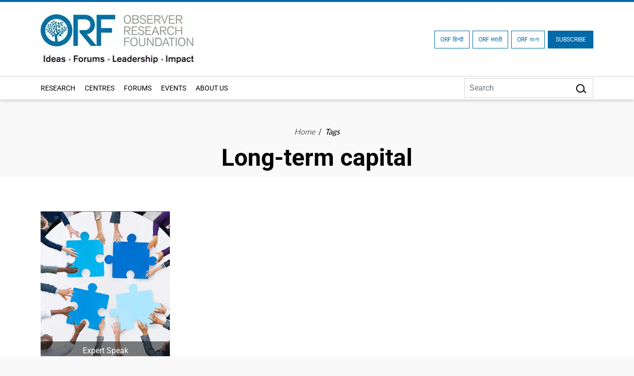

--- FILE ---
content_type: application/javascript; charset=UTF-8
request_url: https://www.orfonline.org/cdn-cgi/challenge-platform/h/b/scripts/jsd/13c98df4ef2d/main.js?
body_size: 4358
content:
window._cf_chl_opt={VnHPF6:'b'};~function(r4,s,g,O,J,m,R,b){r4=Y,function(H,V,rF,r3,L,B){for(rF={H:581,V:552,L:490,B:546,X:567,C:569,n:575,D:538,j:523,Q:587},r3=Y,L=H();!![];)try{if(B=parseInt(r3(rF.H))/1*(-parseInt(r3(rF.V))/2)+-parseInt(r3(rF.L))/3+parseInt(r3(rF.B))/4+-parseInt(r3(rF.X))/5+-parseInt(r3(rF.C))/6*(-parseInt(r3(rF.n))/7)+parseInt(r3(rF.D))/8+-parseInt(r3(rF.j))/9*(-parseInt(r3(rF.Q))/10),B===V)break;else L.push(L.shift())}catch(X){L.push(L.shift())}}(U,359992),s=this||self,g=s[r4(519)],O={},O[r4(509)]='o',O[r4(532)]='s',O[r4(541)]='u',O[r4(588)]='z',O[r4(574)]='n',O[r4(534)]='I',O[r4(520)]='b',J=O,s[r4(589)]=function(H,V,L,B,rX,rB,rP,r9,C,D,j,Q,o,z){if(rX={H:486,V:516,L:573,B:486,X:558,C:489,n:492,D:558,j:492,Q:537,c:507,o:528,z:481,N:487},rB={H:491,V:528,L:590},rP={H:586,V:482,L:533,B:514},r9=r4,null===V||void 0===V)return B;for(C=G(V),H[r9(rX.H)][r9(rX.V)]&&(C=C[r9(rX.L)](H[r9(rX.B)][r9(rX.V)](V))),C=H[r9(rX.X)][r9(rX.C)]&&H[r9(rX.n)]?H[r9(rX.D)][r9(rX.C)](new H[(r9(rX.j))](C)):function(N,rr,A){for(rr=r9,N[rr(rB.H)](),A=0;A<N[rr(rB.V)];N[A+1]===N[A]?N[rr(rB.L)](A+1,1):A+=1);return N}(C),D='nAsAaAb'.split('A'),D=D[r9(rX.Q)][r9(rX.c)](D),j=0;j<C[r9(rX.o)];Q=C[j],o=W(H,V,Q),D(o)?(z='s'===o&&!H[r9(rX.z)](V[Q]),r9(rX.N)===L+Q?X(L+Q,o):z||X(L+Q,V[Q])):X(L+Q,o),j++);return B;function X(N,A,r8){r8=Y,Object[r8(rP.H)][r8(rP.V)][r8(rP.L)](B,A)||(B[A]=[]),B[A][r8(rP.B)](N)}},m=r4(499)[r4(473)](';'),R=m[r4(537)][r4(507)](m),s[r4(508)]=function(H,V,ru,rU,L,B,X,C){for(ru={H:504,V:528,L:528,B:513,X:514,C:524},rU=r4,L=Object[rU(ru.H)](V),B=0;B<L[rU(ru.V)];B++)if(X=L[B],X==='f'&&(X='N'),H[X]){for(C=0;C<V[L[B]][rU(ru.L)];-1===H[X][rU(ru.B)](V[L[B]][C])&&(R(V[L[B]][C])||H[X][rU(ru.X)]('o.'+V[L[B]][C])),C++);}else H[X]=V[L[B]][rU(ru.C)](function(n){return'o.'+n})},b=function(rZ,rS,rE,rA,rJ,V,L,B){return rZ={H:559,V:488},rS={H:553,V:553,L:553,B:514,X:553,C:553,n:476,D:495,j:495},rE={H:528},rA={H:528,V:495,L:586,B:482,X:533,C:586,n:482,D:533,j:533,Q:555,c:514,o:514,z:553,N:514,h:553,a:482,A:555,y:514,E:514,S:514,Z:476},rJ=r4,V=String[rJ(rZ.H)],L={'h':function(X,rh){return rh={H:548,V:495},null==X?'':L.g(X,6,function(C,rM){return rM=Y,rM(rh.H)[rM(rh.V)](C)})},'g':function(X,C,D,rW,j,Q,o,z,N,A,y,E,S,Z,T,r0,r1,r2){if(rW=rJ,X==null)return'';for(Q={},o={},z='',N=2,A=3,y=2,E=[],S=0,Z=0,T=0;T<X[rW(rA.H)];T+=1)if(r0=X[rW(rA.V)](T),Object[rW(rA.L)][rW(rA.B)][rW(rA.X)](Q,r0)||(Q[r0]=A++,o[r0]=!0),r1=z+r0,Object[rW(rA.C)][rW(rA.n)][rW(rA.D)](Q,r1))z=r1;else{if(Object[rW(rA.C)][rW(rA.n)][rW(rA.j)](o,z)){if(256>z[rW(rA.Q)](0)){for(j=0;j<y;S<<=1,Z==C-1?(Z=0,E[rW(rA.c)](D(S)),S=0):Z++,j++);for(r2=z[rW(rA.Q)](0),j=0;8>j;S=1&r2|S<<1,Z==C-1?(Z=0,E[rW(rA.c)](D(S)),S=0):Z++,r2>>=1,j++);}else{for(r2=1,j=0;j<y;S=r2|S<<1.42,Z==C-1?(Z=0,E[rW(rA.o)](D(S)),S=0):Z++,r2=0,j++);for(r2=z[rW(rA.Q)](0),j=0;16>j;S=r2&1|S<<1.76,C-1==Z?(Z=0,E[rW(rA.c)](D(S)),S=0):Z++,r2>>=1,j++);}N--,N==0&&(N=Math[rW(rA.z)](2,y),y++),delete o[z]}else for(r2=Q[z],j=0;j<y;S=S<<1|1.23&r2,C-1==Z?(Z=0,E[rW(rA.N)](D(S)),S=0):Z++,r2>>=1,j++);z=(N--,0==N&&(N=Math[rW(rA.h)](2,y),y++),Q[r1]=A++,String(r0))}if(''!==z){if(Object[rW(rA.C)][rW(rA.a)][rW(rA.j)](o,z)){if(256>z[rW(rA.Q)](0)){for(j=0;j<y;S<<=1,C-1==Z?(Z=0,E[rW(rA.o)](D(S)),S=0):Z++,j++);for(r2=z[rW(rA.A)](0),j=0;8>j;S=r2&1|S<<1.88,Z==C-1?(Z=0,E[rW(rA.y)](D(S)),S=0):Z++,r2>>=1,j++);}else{for(r2=1,j=0;j<y;S=r2|S<<1.93,Z==C-1?(Z=0,E[rW(rA.o)](D(S)),S=0):Z++,r2=0,j++);for(r2=z[rW(rA.Q)](0),j=0;16>j;S=1.17&r2|S<<1,C-1==Z?(Z=0,E[rW(rA.E)](D(S)),S=0):Z++,r2>>=1,j++);}N--,0==N&&(N=Math[rW(rA.z)](2,y),y++),delete o[z]}else for(r2=Q[z],j=0;j<y;S=1&r2|S<<1,Z==C-1?(Z=0,E[rW(rA.S)](D(S)),S=0):Z++,r2>>=1,j++);N--,0==N&&y++}for(r2=2,j=0;j<y;S=r2&1.66|S<<1.8,Z==C-1?(Z=0,E[rW(rA.o)](D(S)),S=0):Z++,r2>>=1,j++);for(;;)if(S<<=1,Z==C-1){E[rW(rA.y)](D(S));break}else Z++;return E[rW(rA.Z)]('')},'j':function(X,ry,rw){return ry={H:555},rw=rJ,X==null?'':X==''?null:L.i(X[rw(rE.H)],32768,function(C,rG){return rG=rw,X[rG(ry.H)](C)})},'i':function(X,C,D,rm,j,Q,o,z,N,A,y,E,S,Z,T,r0,r2,r1){for(rm=rJ,j=[],Q=4,o=4,z=3,N=[],E=D(0),S=C,Z=1,A=0;3>A;j[A]=A,A+=1);for(T=0,r0=Math[rm(rS.H)](2,2),y=1;y!=r0;r1=S&E,S>>=1,S==0&&(S=C,E=D(Z++)),T|=(0<r1?1:0)*y,y<<=1);switch(T){case 0:for(T=0,r0=Math[rm(rS.V)](2,8),y=1;y!=r0;r1=S&E,S>>=1,0==S&&(S=C,E=D(Z++)),T|=y*(0<r1?1:0),y<<=1);r2=V(T);break;case 1:for(T=0,r0=Math[rm(rS.L)](2,16),y=1;r0!=y;r1=S&E,S>>=1,0==S&&(S=C,E=D(Z++)),T|=(0<r1?1:0)*y,y<<=1);r2=V(T);break;case 2:return''}for(A=j[3]=r2,N[rm(rS.B)](r2);;){if(Z>X)return'';for(T=0,r0=Math[rm(rS.X)](2,z),y=1;y!=r0;r1=E&S,S>>=1,0==S&&(S=C,E=D(Z++)),T|=y*(0<r1?1:0),y<<=1);switch(r2=T){case 0:for(T=0,r0=Math[rm(rS.X)](2,8),y=1;r0!=y;r1=S&E,S>>=1,S==0&&(S=C,E=D(Z++)),T|=y*(0<r1?1:0),y<<=1);j[o++]=V(T),r2=o-1,Q--;break;case 1:for(T=0,r0=Math[rm(rS.C)](2,16),y=1;y!=r0;r1=E&S,S>>=1,S==0&&(S=C,E=D(Z++)),T|=(0<r1?1:0)*y,y<<=1);j[o++]=V(T),r2=o-1,Q--;break;case 2:return N[rm(rS.n)]('')}if(Q==0&&(Q=Math[rm(rS.L)](2,z),z++),j[r2])r2=j[r2];else if(o===r2)r2=A+A[rm(rS.D)](0);else return null;N[rm(rS.B)](r2),j[o++]=A+r2[rm(rS.j)](0),Q--,A=r2,0==Q&&(Q=Math[rm(rS.X)](2,z),z++)}}},B={},B[rJ(rZ.V)]=L.h,B}(),d();function e(rj,rH,H,V,L,B){return rj={H:554,V:483,L:551},rH=r4,H=s[rH(rj.H)],V=3600,L=Math[rH(rj.V)](+atob(H.t)),B=Math[rH(rj.V)](Date[rH(rj.L)]()/1e3),B-L>V?![]:!![]}function I(B,X,rN,rO,C,n,D,j,Q,c,o,z){if(rN={H:585,V:493,L:554,B:525,X:477,C:530,n:522,D:547,j:577,Q:484,c:506,o:480,z:578,N:562,h:477,a:515,A:570,y:550,E:540,S:584,Z:498,f:529,k:542,v:474,T:531,l:485,r0:505,r1:488},rO=r4,!i(.01))return![];n=(C={},C[rO(rN.H)]=B,C[rO(rN.V)]=X,C);try{D=s[rO(rN.L)],j=rO(rN.B)+s[rO(rN.X)][rO(rN.C)]+rO(rN.n)+D.r+rO(rN.D),Q=new s[(rO(rN.j))](),Q[rO(rN.Q)](rO(rN.c),j),Q[rO(rN.o)]=2500,Q[rO(rN.z)]=function(){},c={},c[rO(rN.N)]=s[rO(rN.h)][rO(rN.a)],c[rO(rN.A)]=s[rO(rN.h)][rO(rN.y)],c[rO(rN.E)]=s[rO(rN.h)][rO(rN.S)],c[rO(rN.Z)]=s[rO(rN.h)][rO(rN.f)],o=c,z={},z[rO(rN.k)]=n,z[rO(rN.v)]=o,z[rO(rN.T)]=rO(rN.l),Q[rO(rN.r0)](b[rO(rN.r1)](z))}catch(N){}}function P(L,B,rl,re,X,C,n){if(rl={H:501,V:583,L:556,B:531,X:576,C:479,n:556,D:545,j:478,Q:531,c:479,o:493,z:543,N:545},re=r4,X=re(rl.H),!L[re(rl.V)])return;B===re(rl.L)?(C={},C[re(rl.B)]=X,C[re(rl.X)]=L.r,C[re(rl.C)]=re(rl.n),s[re(rl.D)][re(rl.j)](C,'*')):(n={},n[re(rl.Q)]=X,n[re(rl.X)]=L.r,n[re(rl.c)]=re(rl.o),n[re(rl.z)]=B,s[re(rl.N)][re(rl.j)](n,'*'))}function M(H,V,rI,r5){return rI={H:526,V:526,L:586,B:549,X:533,C:513,n:557},r5=r4,V instanceof H[r5(rI.H)]&&0<H[r5(rI.V)][r5(rI.L)][r5(rI.B)][r5(rI.X)](V)[r5(rI.C)](r5(rI.n))}function i(H,rD,rx){return rD={H:579},rx=r4,Math[rx(rD.H)]()<H}function U(U0){return U0='wfJU3,getOwnPropertyNames,onerror,addEventListener,document,boolean,createElement,/b/ov1/0.0023038828932100425:1764577439:_J2MGCfF5kurfMrQl7I95WATcHLkj57q6SFsVShuF5M/,1440zmSemJ,map,/cdn-cgi/challenge-platform/h/,Function,status,length,mAxV0,VnHPF6,source,string,call,bigint,onload,body,includes,1459272NxlITh,readyState,chlApiRumWidgetAgeMs,undefined,errorInfoObject,detail,DOMContentLoaded,parent,1145164fazmxc,/invisible/jsd,WV4od6RcqaD-AB+KtPLf2juCEIlres$w0GnXp8xz3Y7kZmh915UgiJOTNHyvFSMbQ,toString,NUDr6,now,2ukhYAh,pow,__CF$cv$params,charCodeAt,success,[native code],Array,fromCharCode,error on cf_chl_props,contentWindow,chlApiSitekey,getPrototypeOf,/jsd/oneshot/13c98df4ef2d/0.0023038828932100425:1764577439:_J2MGCfF5kurfMrQl7I95WATcHLkj57q6SFsVShuF5M/,loading,removeChild,79540RPiofO,isArray,6uVPETL,chlApiUrl,xhr-error,navigator,concat,number,2035243aDEqDf,sid,XMLHttpRequest,ontimeout,random,catch,380095INqjzy,iframe,api,BHcSU3,msg,prototype,27750NtDoaK,symbol,BAnB4,splice,split,chctx,onreadystatechange,join,_cf_chl_opt,postMessage,event,timeout,isNaN,hasOwnProperty,floor,open,jsd,Object,d.cookie,MMuIhchP,from,1342362ZJzlos,sort,Set,error,http-code:,charAt,style,clientInformation,chlApiClientVersion,_cf_chl_opt;WVJdi2;tGfE6;eHFr4;rZpcH7;DMab5;uBWD2;TZOO6;NFIEc5;SBead5;rNss8;ssnu4;WlNXb1;QNPd6;BAnB4;Jxahl3;fLDZ5;fAvt5,appendChild,cloudflare-invisible,display: none,function,keys,send,POST,bind,Jxahl3,object,stringify,tabIndex,contentDocument,indexOf,push'.split(','),U=function(){return U0},U()}function F(H,V,ro,rc,rQ,rt,rV,L,B){ro={H:554,V:577,L:484,B:506,X:525,C:477,n:530,D:564,j:583,Q:480,c:578,o:535,z:517,N:505,h:488,a:510},rc={H:571},rQ={H:527,V:556,L:494},rt={H:480},rV=r4,L=s[rV(ro.H)],B=new s[(rV(ro.V))](),B[rV(ro.L)](rV(ro.B),rV(ro.X)+s[rV(ro.C)][rV(ro.n)]+rV(ro.D)+L.r),L[rV(ro.j)]&&(B[rV(ro.Q)]=5e3,B[rV(ro.c)]=function(rL){rL=rV,V(rL(rt.H))}),B[rV(ro.o)]=function(rs){rs=rV,B[rs(rQ.H)]>=200&&B[rs(rQ.H)]<300?V(rs(rQ.V)):V(rs(rQ.L)+B[rs(rQ.H)])},B[rV(ro.z)]=function(rg){rg=rV,V(rg(rc.H))},B[rV(ro.N)](b[rV(ro.h)](JSON[rV(ro.a)](H)))}function K(rn,rY,L,B,X,C,n){rY=(rn={H:521,V:582,L:496,B:502,X:511,C:536,n:500,D:561,j:497,Q:572,c:512,o:566},r4);try{return L=g[rY(rn.H)](rY(rn.V)),L[rY(rn.L)]=rY(rn.B),L[rY(rn.X)]='-1',g[rY(rn.C)][rY(rn.n)](L),B=L[rY(rn.D)],X={},X=BAnB4(B,B,'',X),X=BAnB4(B,B[rY(rn.j)]||B[rY(rn.Q)],'n.',X),X=BAnB4(B,L[rY(rn.c)],'d.',X),g[rY(rn.C)][rY(rn.o)](L),C={},C.r=X,C.e=null,C}catch(D){return n={},n.r={},n.e=D,n}}function G(H,rd,r7,V){for(rd={H:573,V:504,L:563},r7=r4,V=[];H!==null;V=V[r7(rd.H)](Object[r7(rd.V)](H)),H=Object[r7(rd.L)](H));return V}function d(rq,rT,rk,rR,H,V,L,B,X){if(rq={H:554,V:583,L:539,B:565,X:518,C:544,n:475},rT={H:539,V:565,L:475},rk={H:560},rR=r4,H=s[rR(rq.H)],!H)return;if(!e())return;(V=![],L=H[rR(rq.V)]===!![],B=function(rK,C){if(rK=rR,!V){if(V=!![],!e())return;C=K(),F(C.r,function(n){P(H,n)}),C.e&&I(rK(rk.H),C.e)}},g[rR(rq.L)]!==rR(rq.B))?B():s[rR(rq.X)]?g[rR(rq.X)](rR(rq.C),B):(X=g[rR(rq.n)]||function(){},g[rR(rq.n)]=function(ri){ri=rR,X(),g[ri(rT.H)]!==ri(rT.V)&&(g[ri(rT.L)]=X,B())})}function W(H,V,L,rp,r6,B){r6=(rp={H:580,V:558,L:568,B:503},r4);try{return V[L][r6(rp.H)](function(){}),'p'}catch(X){}try{if(V[L]==null)return void 0===V[L]?'u':'x'}catch(C){return'i'}return H[r6(rp.V)][r6(rp.L)](V[L])?'a':V[L]===H[r6(rp.V)]?'p5':V[L]===!0?'T':V[L]===!1?'F':(B=typeof V[L],r6(rp.B)==B?M(H,V[L])?'N':'f':J[B]||'?')}function Y(r,x,H){return H=U(),Y=function(V,L,s){return V=V-473,s=H[V],s},Y(r,x)}}()